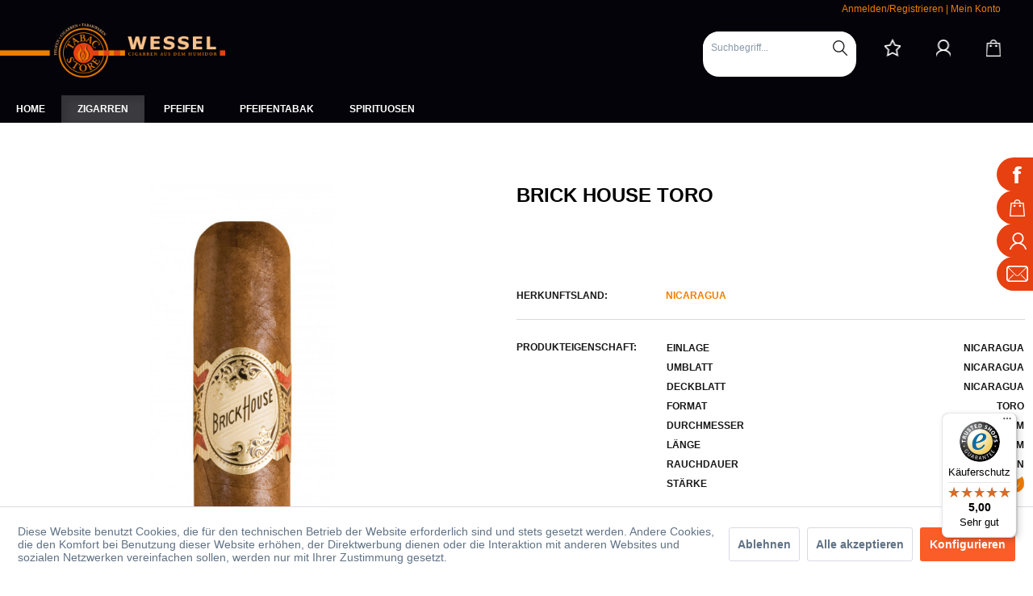

--- FILE ---
content_type: text/html; charset=UTF-8
request_url: https://www.tabacstore.de/brick-house-toro
body_size: 14826
content:
<!DOCTYPE html> <html class="no-js" lang="de" itemscope="itemscope" itemtype="https://schema.org/WebPage"> <head> <meta charset="utf-8"> <meta name="author" content="" /> <meta name="robots" content="index,follow" /> <meta name="revisit-after" content="15 days" /> <meta name="keywords" content="" /> <meta name="description" content="" /> <meta property="og:type" content="product" /> <meta property="og:site_name" content="Tabacstore Wessel - Cigarren aus dem Humidor" /> <meta property="og:url" content="https://www.tabacstore.de/brick-house-toro" /> <meta property="og:title" content="Brick House Toro" /> <meta property="og:description" content="" /> <meta property="og:image" content="https://www.tabacstore.de/media/image/0d/75/29/toro.jpg" /> <meta property="product:brand" content="Brick House" /> <meta property="product:price" content="6.9" /> <meta property="product:product_link" content="https://www.tabacstore.de/brick-house-toro" /> <meta name="twitter:card" content="product" /> <meta name="twitter:site" content="Tabacstore Wessel - Cigarren aus dem Humidor" /> <meta name="twitter:title" content="Brick House Toro" /> <meta name="twitter:description" content="" /> <meta name="twitter:image" content="https://www.tabacstore.de/media/image/0d/75/29/toro.jpg" /> <meta itemprop="copyrightHolder" content="Tabacstore Wessel - Cigarren aus dem Humidor" /> <meta itemprop="copyrightYear" content="2014" /> <meta itemprop="isFamilyFriendly" content="False" /> <meta itemprop="image" content="https://www.tabacstore.de/media/image/6a/18/0b/logo.png" /> <meta name="viewport" content="width=device-width, initial-scale=1.0"> <meta name="mobile-web-app-capable" content="yes"> <meta name="apple-mobile-web-app-title" content="Tabacstore Wessel - Cigarren aus dem Humidor"> <meta name="apple-mobile-web-app-capable" content="yes"> <meta name="apple-mobile-web-app-status-bar-style" content="default"> <link rel="apple-touch-icon-precomposed" href="https://www.tabacstore.de/media/image/18/ea/59/icon.png"> <link rel="shortcut icon" href="https://www.tabacstore.de/media/image/18/ea/59/icon.png"> <meta name="msapplication-navbutton-color" content="#D9400B" /> <meta name="application-name" content="Tabacstore Wessel - Cigarren aus dem Humidor" /> <meta name="msapplication-starturl" content="https://www.tabacstore.de/" /> <meta name="msapplication-window" content="width=1024;height=768" /> <meta name="msapplication-TileImage" content="https://www.tabacstore.de/media/image/18/ea/59/icon.png"> <meta name="msapplication-TileColor" content="#D9400B"> <meta name="theme-color" content="#D9400B" /> <link rel="canonical" href="https://www.tabacstore.de/brick-house-toro" /> <title itemprop="name">Brick House Toro | Brick House | Brick House | Nicaragua | Zigarren | Tabacstore Wessel - Cigarren aus dem Humidor</title> <link href="/web/cache/1687165597_eff7ee886066a201ec84cc2e303c75fc.css" media="all" rel="stylesheet" type="text/css" /> <link href="/themes/Frontend/WebLabels/frontend/_public/src/css/style.css" media="all" rel="stylesheet" type="text/css" /> </head> <body class="is--ctl-detail is--act-index" > <div class="page-wrap"> <noscript class="noscript-main"> <div class="alert is--warning"> <div class="alert--icon"> <i class="icon--element icon--warning"></i> </div> <div class="alert--content"> Um Tabacstore&#x20;Wessel&#x20;-&#x20;Cigarren&#x20;aus&#x20;dem&#x20;Humidor in vollem Umfang nutzen zu k&ouml;nnen, empfehlen wir Ihnen Javascript in Ihrem Browser zu aktiveren. </div> </div> </noscript> <header class="header-main"> <div class="top-bar"> <div class="container block-group"> <nav class="top-bar--navigation block" role="menubar">   <div class="navigation--entry entry--compare is--hidden" role="menuitem" aria-haspopup="true" data-drop-down-menu="true">   </div> <div class="navigation--entry entry--service has--drop-down" role="menuitem" aria-haspopup="true" data-drop-down-menu="true"> <i class="icon--service"></i> Service/Hilfe </div> <div class="entry--extra"> <a href="http://www.tabacstore.de/account">Anmelden/Registrieren</a> | <a href="http://www.tabacstore.de/account">Mein Konto</a> </div> </nav> </div> </div> <div class="container header--navigation"> <div class="logo-main block-group" role="banner"> <div class="logo--shop block"> <a class="logo--link" href="https://www.tabacstore.de/" title="Tabacstore Wessel - Cigarren aus dem Humidor - zur Startseite wechseln"> <picture> <source srcset="https://www.tabacstore.de/media/image/6a/18/0b/logo.png" media="(min-width: 78.75em)"> <source srcset="https://www.tabacstore.de/media/image/6a/18/0b/logo.png" media="(min-width: 64em)"> <source srcset="https://www.tabacstore.de/media/image/6a/18/0b/logo.png" media="(min-width: 48em)"> <img srcset="https://www.tabacstore.de/media/image/6a/18/0b/logo.png" alt="Tabacstore Wessel - Cigarren aus dem Humidor - zur Startseite wechseln" /> </picture> </a> </div> </div> <nav class="shop--navigation block-group"> <ul class="navigation--list block-group" role="menubar"> <li class="navigation--entry entry--menu-left" role="menuitem"> <a class="entry--link entry--trigger btn is--icon-left" href="#offcanvas--left" data-offcanvas="true" data-offCanvasSelector=".sidebar-main" aria-label="Menü"> <i class="icon--menu"></i> Menü </a> </li> <li class="navigation--entry entry--search" role="menuitem" data-search="true" aria-haspopup="true" data-minLength="3"> <a class="btn entry--link entry--trigger" href="#show-hide--search" title="Suche anzeigen / schließen" aria-label="Suche anzeigen / schließen"> <i class="icon--search"></i> <span class="search--display">Suchen</span> </a> <form action="/search" method="get" class="main-search--form"> <input type="search" name="sSearch" aria-label="Suchbegriff..." class="main-search--field" autocomplete="off" autocapitalize="off" placeholder="Suchbegriff..." maxlength="30" /> <button type="submit" class="main-search--button" aria-label="Suchen"> <i class="icon--search"></i> <span class="main-search--text">Suchen</span> </button> <div class="form--ajax-loader">&nbsp;</div> </form> <div class="main-search--results"></div> </li>  <li class="navigation--entry entry--notepad" role="menuitem"> <a href="https://www.tabacstore.de/note" title="Merkzettel" aria-label="Merkzettel" class="btn"> <i class="icon--heart"></i> </a> </li> <li class="navigation--entry entry--account with-slt" role="menuitem" data-offcanvas="true" data-offCanvasSelector=".account--dropdown-navigation"> <a href="https://www.tabacstore.de/account" title="Mein Konto" aria-label="Mein Konto" class="btn is--icon-left entry--link account--link"> <i class="icon--account"></i> <span class="account--display"> Mein Konto </span> </a> <div class="account--dropdown-navigation"> <div class="navigation--smartphone"> <div class="entry--close-off-canvas"> <a href="#close-account-menu" class="account--close-off-canvas" title="Menü schließen" aria-label="Menü schließen"> Menü schließen <i class="icon--arrow-right"></i> </a> </div> </div> <div class="account--menu is--rounded is--personalized"> <span class="navigation--headline"> Mein Konto </span> <div class="account--menu-container"> <ul class="sidebar--navigation navigation--list is--level0 show--active-items"> <li class="navigation--entry"> <span class="navigation--signin"> <a href="https://www.tabacstore.de/account#hide-registration" class="blocked--link btn is--primary navigation--signin-btn" data-collapseTarget="#registration" data-action="close"> Anmelden </a> <span class="navigation--register"> oder <a href="https://www.tabacstore.de/account#show-registration" class="blocked--link" data-collapseTarget="#registration" data-action="open"> registrieren </a> </span> </span> </li> <li class="navigation--entry"> <a href="https://www.tabacstore.de/account" title="Übersicht" class="navigation--link"> Übersicht </a> </li> <li class="navigation--entry"> <a href="https://www.tabacstore.de/account/profile" title="Persönliche Daten" class="navigation--link" rel="nofollow"> Persönliche Daten </a> </li> <li class="navigation--entry"> <a href="https://www.tabacstore.de/address/index/sidebar/" title="Adressen" class="navigation--link" rel="nofollow"> Adressen </a> </li> <li class="navigation--entry"> <a href="https://www.tabacstore.de/account/payment" title="Zahlungsarten" class="navigation--link" rel="nofollow"> Zahlungsarten </a> </li> <li class="navigation--entry"> <a href="https://www.tabacstore.de/account/orders" title="Bestellungen" class="navigation--link" rel="nofollow"> Bestellungen </a> </li> <li class="navigation--entry"> <a href="https://www.tabacstore.de/note" title="Merkzettel" class="navigation--link" rel="nofollow"> Merkzettel </a> </li> </ul> </div> </div> </div> </li> <li class="navigation--entry entry--cart" role="menuitem"> <a class="btn is--icon-left cart--link" href="https://www.tabacstore.de/checkout/cart" title="Warenkorb" aria-label="Warenkorb"> <span class="cart--display"> Warenkorb </span> <span class="badge is--primary is--minimal cart--quantity is--hidden">0</span> <i class="icon--basket"></i> <span class="cart--amount"> 0,00&nbsp;&euro; * </span> </a> <div class="ajax-loader">&nbsp;</div> </li>  </ul> </nav> <div class="container--ajax-cart" data-collapse-cart="true" data-displayMode="offcanvas"></div> </div> </header> <nav class="navigation-main"> <div class="container" data-menu-scroller="true" data-listSelector=".navigation--list.container" data-viewPortSelector=".navigation--list-wrapper"> <div class="navigation--list-wrapper"> <ul class="navigation--list container" role="menubar" itemscope="itemscope" itemtype="http://schema.org/SiteNavigationElement"> <li class="navigation--entry is--home"role="menuitem"><a class="navigation--link is--first"href="https://www.tabacstore.de/"title="Home"itemprop="url"><span itemprop="name">Home</span></a></li><li class="navigation--entry navigation--entry-327 is--active"role="menuitem"><a class="navigation--link"href="https://www.tabacstore.de/zigarren/" title="Zigarren"itemprop="url"> <span itemprop="name">Zigarren</span></a><ul class="navigation--sub navigation--sub-327"><li class="navigation--sub-entry"role="menuitem"><a class="navigation--sub-link"href="https://www.tabacstore.de/zigarren/kuba/"title="Kuba"itemprop="url"> <span itemprop="name">Kuba</span></a></li><li class="navigation--sub-entry"role="menuitem"><a class="navigation--sub-link"href="https://www.tabacstore.de/zigarren/dominikanische-republik/"title="Dominikanische Republik"itemprop="url"> <span itemprop="name">Dominikanische Republik</span></a></li><li class="navigation--sub-entry"role="menuitem"><a class="navigation--sub-link"href="https://www.tabacstore.de/zigarren/honduras/"title="Honduras"itemprop="url"> <span itemprop="name">Honduras</span></a></li><li class="navigation--sub-entry is--active"role="menuitem"><a class="navigation--sub-link"href="https://www.tabacstore.de/zigarren/nicaragua/"title="Nicaragua"itemprop="url"> <span itemprop="name">Nicaragua</span></a></li><li class="navigation--sub-entry"role="menuitem"><a class="navigation--sub-link"href="https://www.tabacstore.de/zigarren/mexiko/"title="Mexiko"itemprop="url"> <span itemprop="name">Mexiko</span></a></li><li class="navigation--sub-entry"role="menuitem"><a class="navigation--sub-link"href="https://www.tabacstore.de/zigarren/brasilien/"title="Brasilien"itemprop="url"> <span itemprop="name">Brasilien</span></a></li><li class="navigation--sub-entry"role="menuitem"><a class="navigation--sub-link"href="https://www.tabacstore.de/zigarren/peru/"title="Peru"itemprop="url"> <span itemprop="name">Peru</span></a></li><li class="navigation--sub-entry"role="menuitem"><a class="navigation--sub-link"href="https://www.tabacstore.de/zigarren/limitierte-editionen/"title="limitierte Editionen"itemprop="url"> <span itemprop="name">limitierte Editionen</span></a></li><li class="navigation--sub-entry"role="menuitem"><a class="navigation--sub-link"href="https://www.tabacstore.de/zigarren/shortfiller/"title="Shortfiller"itemprop="url"> <span itemprop="name">Shortfiller</span></a></li></ul> </li> <li class="navigation--entry navigation--entry-355"role="menuitem"><a class="navigation--link"href="https://www.tabacstore.de/pfeifen/" title="Pfeifen"itemprop="url"> <span itemprop="name">Pfeifen</span></a><ul class="navigation--sub navigation--sub-355"><li class="navigation--sub-entry"role="menuitem"><a class="navigation--sub-link"href="https://www.tabacstore.de/pfeifen/vauen/"title="Vauen"itemprop="url"> <span itemprop="name">Vauen</span></a></li><li class="navigation--sub-entry"role="menuitem"><a class="navigation--sub-link"href="https://www.tabacstore.de/pfeifen/barling/"title="Barling"itemprop="url"> <span itemprop="name">Barling</span></a></li><li class="navigation--sub-entry"role="menuitem"><a class="navigation--sub-link"href="https://www.tabacstore.de/pfeifen/savinelli/"title="Savinelli"itemprop="url"> <span itemprop="name">Savinelli</span></a></li><li class="navigation--sub-entry"role="menuitem"><a class="navigation--sub-link"href="https://www.tabacstore.de/pfeifen/rossi/"title="Rossi"itemprop="url"> <span itemprop="name">Rossi</span></a></li><li class="navigation--sub-entry"role="menuitem"><a class="navigation--sub-link"href="https://www.tabacstore.de/pfeifen/chacom/"title="Chacom"itemprop="url"> <span itemprop="name">Chacom</span></a></li><li class="navigation--sub-entry"role="menuitem"><a class="navigation--sub-link"href="https://www.tabacstore.de/pfeifen/molina/"title="Molina"itemprop="url"> <span itemprop="name">Molina</span></a></li><li class="navigation--sub-entry"role="menuitem"><a class="navigation--sub-link"href="https://www.tabacstore.de/pfeifen/jeppesen-neerup/"title="Jeppesen / Neerup"itemprop="url"> <span itemprop="name">Jeppesen / Neerup</span></a></li><li class="navigation--sub-entry"role="menuitem"><a class="navigation--sub-link"href="https://www.tabacstore.de/pfeifen/passatore/"title="Passatore"itemprop="url"> <span itemprop="name">Passatore</span></a></li><li class="navigation--sub-entry"role="menuitem"><a class="navigation--sub-link"href="https://www.tabacstore.de/pfeifen/rattray-s/"title="Rattray's"itemprop="url"> <span itemprop="name">Rattray's</span></a></li><li class="navigation--sub-entry"role="menuitem"><a class="navigation--sub-link"href="https://www.tabacstore.de/pfeifen/mastro-de-paja/"title="Mastro de Paja"itemprop="url"> <span itemprop="name">Mastro de Paja</span></a></li><li class="navigation--sub-entry"role="menuitem"><a class="navigation--sub-link"href="https://www.tabacstore.de/pfeifen/venini/"title="Venini"itemprop="url"> <span itemprop="name">Venini</span></a></li><li class="navigation--sub-entry"role="menuitem"><a class="navigation--sub-link"href="https://www.tabacstore.de/pfeifen/white-elephant/"title="White Elephant"itemprop="url"> <span itemprop="name">White Elephant</span></a></li><li class="navigation--sub-entry"role="menuitem"><a class="navigation--sub-link"href="https://www.tabacstore.de/pfeifen/verschiedene-marken/"title="verschiedene Marken"itemprop="url"> <span itemprop="name">verschiedene Marken</span></a></li></ul> </li> <li class="navigation--entry navigation--entry-575"role="menuitem"><a class="navigation--link"href="https://www.tabacstore.de/pfeifentabak/" title="Pfeifentabak"itemprop="url"> <span itemprop="name">Pfeifentabak</span></a><ul class="navigation--sub navigation--sub-575"><li class="navigation--sub-entry"role="menuitem"><a class="navigation--sub-link"href="https://www.tabacstore.de/pfeifentabak/limitierte-tabake/"title="limitierte Tabake"itemprop="url"> <span itemprop="name">limitierte Tabake</span></a></li><li class="navigation--sub-entry"role="menuitem"><a class="navigation--sub-link"href="https://www.tabacstore.de/pfeifentabak/ashton/"title="Ashton"itemprop="url"> <span itemprop="name">Ashton</span></a></li><li class="navigation--sub-entry"role="menuitem"><a class="navigation--sub-link"href="https://www.tabacstore.de/pfeifentabak/bentley/"title="Bentley"itemprop="url"> <span itemprop="name">Bentley</span></a></li><li class="navigation--sub-entry"role="menuitem"><a class="navigation--sub-link"href="https://www.tabacstore.de/pfeifentabak/brookfield/"title="Brookfield"itemprop="url"> <span itemprop="name">Brookfield</span></a></li><li class="navigation--sub-entry"role="menuitem"><a class="navigation--sub-link"href="https://www.tabacstore.de/pfeifentabak/cornell-diehl/"title="Cornell & Diehl"itemprop="url"> <span itemprop="name">Cornell & Diehl</span></a></li><li class="navigation--sub-entry"role="menuitem"><a class="navigation--sub-link"href="https://www.tabacstore.de/pfeifentabak/danish-mixture/"title="Danish Mixture"itemprop="url"> <span itemprop="name">Danish Mixture</span></a></li><li class="navigation--sub-entry"role="menuitem"><a class="navigation--sub-link"href="https://www.tabacstore.de/pfeifentabak/danske-club/"title="Danske Club"itemprop="url"> <span itemprop="name">Danske Club</span></a></li><li class="navigation--sub-entry"role="menuitem"><a class="navigation--sub-link"href="https://www.tabacstore.de/pfeifentabak/exclusiv/"title="Exclusiv"itemprop="url"> <span itemprop="name">Exclusiv</span></a></li><li class="navigation--sub-entry"role="menuitem"><a class="navigation--sub-link"href="https://www.tabacstore.de/pfeifentabak/golden-blend-s/"title="Golden Blend's"itemprop="url"> <span itemprop="name">Golden Blend's</span></a></li><li class="navigation--sub-entry"role="menuitem"><a class="navigation--sub-link"href="https://www.tabacstore.de/pfeifentabak/holger-danske/"title="Holger Danske"itemprop="url"> <span itemprop="name">Holger Danske</span></a></li><li class="navigation--sub-entry"role="menuitem"><a class="navigation--sub-link"href="https://www.tabacstore.de/pfeifentabak/house-of-smoke/"title="House of Smoke"itemprop="url"> <span itemprop="name">House of Smoke</span></a></li><li class="navigation--sub-entry"role="menuitem"><a class="navigation--sub-link"href="https://www.tabacstore.de/pfeifentabak/hu-tobacco/"title="HU Tobacco"itemprop="url"> <span itemprop="name">HU Tobacco</span></a></li><li class="navigation--sub-entry"role="menuitem"><a class="navigation--sub-link"href="https://www.tabacstore.de/pfeifentabak/ilsted/"title="Ilsted"itemprop="url"> <span itemprop="name">Ilsted</span></a></li><li class="navigation--sub-entry"role="menuitem"><a class="navigation--sub-link"href="https://www.tabacstore.de/pfeifentabak/kaept-n-barsdorf-s-bester/"title="Käpt'n Barsdorf's Bester"itemprop="url"> <span itemprop="name">Käpt'n Barsdorf's Bester</span></a></li><li class="navigation--sub-entry"role="menuitem"><a class="navigation--sub-link"href="https://www.tabacstore.de/pfeifentabak/kohlhase-kopp/"title="Kohlhase & Kopp"itemprop="url"> <span itemprop="name">Kohlhase & Kopp</span></a></li><li class="navigation--sub-entry"role="menuitem"><a class="navigation--sub-link"href="https://www.tabacstore.de/pfeifentabak/mac-baren/"title="Mac Baren"itemprop="url"> <span itemprop="name">Mac Baren</span></a></li><li class="navigation--sub-entry"role="menuitem"><a class="navigation--sub-link"href="https://www.tabacstore.de/pfeifentabak/pesse-canoe/"title="Pesse Canoe"itemprop="url"> <span itemprop="name">Pesse Canoe</span></a></li><li class="navigation--sub-entry"role="menuitem"><a class="navigation--sub-link"href="https://www.tabacstore.de/pfeifentabak/robert-mcconnell/"title="Robert McConnell"itemprop="url"> <span itemprop="name">Robert McConnell</span></a></li><li class="navigation--sub-entry"role="menuitem"><a class="navigation--sub-link"href="https://www.tabacstore.de/pfeifentabak/meine-mischung/"title="Meine Mischung"itemprop="url"> <span itemprop="name">Meine Mischung</span></a></li><li class="navigation--sub-entry"role="menuitem"><a class="navigation--sub-link"href="https://www.tabacstore.de/pfeifentabak/peterson/"title="Peterson"itemprop="url"> <span itemprop="name">Peterson</span></a></li><li class="navigation--sub-entry"role="menuitem"><a class="navigation--sub-link"href="https://www.tabacstore.de/pfeifentabak/radford/"title="Radford"itemprop="url"> <span itemprop="name">Radford</span></a></li><li class="navigation--sub-entry"role="menuitem"><a class="navigation--sub-link"href="https://www.tabacstore.de/pfeifentabak/rattray-s/"title="Rattray's"itemprop="url"> <span itemprop="name">Rattray's</span></a></li><li class="navigation--sub-entry"role="menuitem"><a class="navigation--sub-link"href="https://www.tabacstore.de/pfeifentabak/reiner/"title="Reiner"itemprop="url"> <span itemprop="name">Reiner</span></a></li><li class="navigation--sub-entry"role="menuitem"><a class="navigation--sub-link"href="https://www.tabacstore.de/pfeifentabak/savinelli/"title="Savinelli"itemprop="url"> <span itemprop="name">Savinelli</span></a></li><li class="navigation--sub-entry"role="menuitem"><a class="navigation--sub-link"href="https://www.tabacstore.de/pfeifentabak/solani/"title="Solani"itemprop="url"> <span itemprop="name">Solani</span></a></li><li class="navigation--sub-entry"role="menuitem"><a class="navigation--sub-link"href="https://www.tabacstore.de/pfeifentabak/stanwell/"title="Stanwell"itemprop="url"> <span itemprop="name">Stanwell</span></a></li><li class="navigation--sub-entry"role="menuitem"><a class="navigation--sub-link"href="https://www.tabacstore.de/pfeifentabak/vauen/"title="Vauen"itemprop="url"> <span itemprop="name">Vauen</span></a></li><li class="navigation--sub-entry"role="menuitem"><a class="navigation--sub-link"href="https://www.tabacstore.de/pfeifentabak/white-elephant/"title="White Elephant"itemprop="url"> <span itemprop="name">White Elephant</span></a></li><li class="navigation--sub-entry"role="menuitem"><a class="navigation--sub-link"href="https://www.tabacstore.de/pfeifentabak/w.oe.-larsen/"title="W.Ø. Larsen"itemprop="url"> <span itemprop="name">W.Ø. Larsen</span></a></li><li class="navigation--sub-entry"role="menuitem"><a class="navigation--sub-link"href="https://www.tabacstore.de/pfeifentabak/verschiedene-tabake/"title="Verschiedene Tabake"itemprop="url"> <span itemprop="name">Verschiedene Tabake</span></a></li></ul> </li> <li class="navigation--entry navigation--entry-13"role="menuitem"><a class="navigation--link"href="https://www.tabacstore.de/spirituosen/" title="Spirituosen"itemprop="url"> <span itemprop="name">Spirituosen</span></a><ul class="navigation--sub navigation--sub-13"><li class="navigation--sub-entry"role="menuitem"><a class="navigation--sub-link"href="https://www.tabacstore.de/spirituosen/whisky/"title="Whisky"itemprop="url"> <span itemprop="name">Whisky</span></a></li><li class="navigation--sub-entry"role="menuitem"><a class="navigation--sub-link"href="https://www.tabacstore.de/spirituosen/rum/"title="Rum"itemprop="url"> <span itemprop="name">Rum</span></a></li><li class="navigation--sub-entry"role="menuitem"><a class="navigation--sub-link"href="https://www.tabacstore.de/spirituosen/edle-braende/"title="Edle Brände"itemprop="url"> <span itemprop="name">Edle Brände</span></a></li><li class="navigation--sub-entry"role="menuitem"><a class="navigation--sub-link"href="https://www.tabacstore.de/spirituosen/gin/"title="Gin"itemprop="url"> <span itemprop="name">Gin</span></a></li></ul> </li> </ul> </div> </div> </nav>  <section class="content-main container block-group"> <nav class="content--breadcrumb block"> <a class="breadcrumb--button breadcrumb--link" href="https://www.tabacstore.de/zigarren/nicaragua/brick-house/brick-house/" title="Übersicht"> <i class="icon--arrow-left"></i> <span class="breadcrumb--title">Übersicht</span> </a> <ul class="breadcrumb--list" role="menu" itemscope itemtype="https://schema.org/BreadcrumbList"> <li role="menuitem" class="breadcrumb--entry" itemprop="itemListElement" itemscope itemtype="https://schema.org/ListItem"> <a class="breadcrumb--link" href="https://www.tabacstore.de/zigarren/" title="Zigarren" itemprop="item"> <link itemprop="url" href="https://www.tabacstore.de/zigarren/" /> <span class="breadcrumb--title" itemprop="name">Zigarren</span> </a> <meta itemprop="position" content="0" /> </li> <li role="none" class="breadcrumb--separator"> <i class="icon--arrow-right"></i> </li> <li role="menuitem" class="breadcrumb--entry" itemprop="itemListElement" itemscope itemtype="https://schema.org/ListItem"> <a class="breadcrumb--link" href="https://www.tabacstore.de/zigarren/nicaragua/" title="Nicaragua" itemprop="item"> <link itemprop="url" href="https://www.tabacstore.de/zigarren/nicaragua/" /> <span class="breadcrumb--title" itemprop="name">Nicaragua</span> </a> <meta itemprop="position" content="1" /> </li> <li role="none" class="breadcrumb--separator"> <i class="icon--arrow-right"></i> </li> <li role="menuitem" class="breadcrumb--entry" itemprop="itemListElement" itemscope itemtype="https://schema.org/ListItem"> <a class="breadcrumb--link" href="https://www.tabacstore.de/zigarren/nicaragua/brick-house/" title="Brick House" itemprop="item"> <link itemprop="url" href="https://www.tabacstore.de/zigarren/nicaragua/brick-house/" /> <span class="breadcrumb--title" itemprop="name">Brick House</span> </a> <meta itemprop="position" content="2" /> </li> <li role="none" class="breadcrumb--separator"> <i class="icon--arrow-right"></i> </li> <li role="menuitem" class="breadcrumb--entry is--active" itemprop="itemListElement" itemscope itemtype="https://schema.org/ListItem"> <a class="breadcrumb--link" href="https://www.tabacstore.de/zigarren/nicaragua/brick-house/brick-house/" title="Brick House " itemprop="item"> <link itemprop="url" href="https://www.tabacstore.de/zigarren/nicaragua/brick-house/brick-house/" /> <span class="breadcrumb--title" itemprop="name">Brick House </span> </a> <meta itemprop="position" content="3" /> </li> </ul> </nav> <nav class="product--navigation"> <a href="#" class="navigation--link link--prev"> <div class="link--prev-button"> <span class="link--prev-inner">Zurück</span> </div> <div class="image--wrapper"> <div class="image--container"></div> </div> </a> <a href="#" class="navigation--link link--next"> <div class="link--next-button"> <span class="link--next-inner">Vor</span> </div> <div class="image--wrapper"> <div class="image--container"></div> </div> </a> </nav> <div class="content-main--inner"> <div id='cookie-consent' class='off-canvas is--left block-transition' data-cookie-consent-manager='true' data-cookieTimeout='60'> <div class='cookie-consent--header cookie-consent--close'> Cookie-Einstellungen <i class="icon--arrow-right"></i> </div> <div class='cookie-consent--description'> Diese Website benutzt Cookies, die für den technischen Betrieb der Website erforderlich sind und stets gesetzt werden. Andere Cookies, die den Komfort bei Benutzung dieser Website erhöhen, der Direktwerbung dienen oder die Interaktion mit anderen Websites und sozialen Netzwerken vereinfachen sollen, werden nur mit Ihrer Zustimmung gesetzt. </div> <div class='cookie-consent--configuration'> <div class='cookie-consent--configuration-header'> <div class='cookie-consent--configuration-header-text'>Konfiguration</div> </div> <div class='cookie-consent--configuration-main'> <div class='cookie-consent--group'> <input type="hidden" class="cookie-consent--group-name" value="technical" /> <label class="cookie-consent--group-state cookie-consent--state-input cookie-consent--required"> <input type="checkbox" name="technical-state" class="cookie-consent--group-state-input" disabled="disabled" checked="checked"/> <span class="cookie-consent--state-input-element"></span> </label> <div class='cookie-consent--group-title' data-collapse-panel='true' data-contentSiblingSelector=".cookie-consent--group-container"> <div class="cookie-consent--group-title-label cookie-consent--state-label"> Technisch erforderlich </div> <span class="cookie-consent--group-arrow is-icon--right"> <i class="icon--arrow-right"></i> </span> </div> <div class='cookie-consent--group-container'> <div class='cookie-consent--group-description'> Diese Cookies sind für die Grundfunktionen des Shops notwendig. </div> <div class='cookie-consent--cookies-container'> <div class='cookie-consent--cookie'> <input type="hidden" class="cookie-consent--cookie-name" value="cookieDeclined" /> <label class="cookie-consent--cookie-state cookie-consent--state-input cookie-consent--required"> <input type="checkbox" name="cookieDeclined-state" class="cookie-consent--cookie-state-input" disabled="disabled" checked="checked" /> <span class="cookie-consent--state-input-element"></span> </label> <div class='cookie--label cookie-consent--state-label'> "Alle Cookies ablehnen" Cookie </div> </div> <div class='cookie-consent--cookie'> <input type="hidden" class="cookie-consent--cookie-name" value="allowCookie" /> <label class="cookie-consent--cookie-state cookie-consent--state-input cookie-consent--required"> <input type="checkbox" name="allowCookie-state" class="cookie-consent--cookie-state-input" disabled="disabled" checked="checked" /> <span class="cookie-consent--state-input-element"></span> </label> <div class='cookie--label cookie-consent--state-label'> "Alle Cookies annehmen" Cookie </div> </div> <div class='cookie-consent--cookie'> <input type="hidden" class="cookie-consent--cookie-name" value="shop" /> <label class="cookie-consent--cookie-state cookie-consent--state-input cookie-consent--required"> <input type="checkbox" name="shop-state" class="cookie-consent--cookie-state-input" disabled="disabled" checked="checked" /> <span class="cookie-consent--state-input-element"></span> </label> <div class='cookie--label cookie-consent--state-label'> Ausgewählter Shop </div> </div> <div class='cookie-consent--cookie'> <input type="hidden" class="cookie-consent--cookie-name" value="csrf_token" /> <label class="cookie-consent--cookie-state cookie-consent--state-input cookie-consent--required"> <input type="checkbox" name="csrf_token-state" class="cookie-consent--cookie-state-input" disabled="disabled" checked="checked" /> <span class="cookie-consent--state-input-element"></span> </label> <div class='cookie--label cookie-consent--state-label'> CSRF-Token </div> </div> <div class='cookie-consent--cookie'> <input type="hidden" class="cookie-consent--cookie-name" value="cookiePreferences" /> <label class="cookie-consent--cookie-state cookie-consent--state-input cookie-consent--required"> <input type="checkbox" name="cookiePreferences-state" class="cookie-consent--cookie-state-input" disabled="disabled" checked="checked" /> <span class="cookie-consent--state-input-element"></span> </label> <div class='cookie--label cookie-consent--state-label'> Cookie-Einstellungen </div> </div> <div class='cookie-consent--cookie'> <input type="hidden" class="cookie-consent--cookie-name" value="x-cache-context-hash" /> <label class="cookie-consent--cookie-state cookie-consent--state-input cookie-consent--required"> <input type="checkbox" name="x-cache-context-hash-state" class="cookie-consent--cookie-state-input" disabled="disabled" checked="checked" /> <span class="cookie-consent--state-input-element"></span> </label> <div class='cookie--label cookie-consent--state-label'> Individuelle Preise </div> </div> <div class='cookie-consent--cookie'> <input type="hidden" class="cookie-consent--cookie-name" value="slt" /> <label class="cookie-consent--cookie-state cookie-consent--state-input cookie-consent--required"> <input type="checkbox" name="slt-state" class="cookie-consent--cookie-state-input" disabled="disabled" checked="checked" /> <span class="cookie-consent--state-input-element"></span> </label> <div class='cookie--label cookie-consent--state-label'> Kunden-Wiedererkennung </div> </div> <div class='cookie-consent--cookie'> <input type="hidden" class="cookie-consent--cookie-name" value="nocache" /> <label class="cookie-consent--cookie-state cookie-consent--state-input cookie-consent--required"> <input type="checkbox" name="nocache-state" class="cookie-consent--cookie-state-input" disabled="disabled" checked="checked" /> <span class="cookie-consent--state-input-element"></span> </label> <div class='cookie--label cookie-consent--state-label'> Kundenspezifisches Caching </div> </div> <div class='cookie-consent--cookie'> <input type="hidden" class="cookie-consent--cookie-name" value="session" /> <label class="cookie-consent--cookie-state cookie-consent--state-input cookie-consent--required"> <input type="checkbox" name="session-state" class="cookie-consent--cookie-state-input" disabled="disabled" checked="checked" /> <span class="cookie-consent--state-input-element"></span> </label> <div class='cookie--label cookie-consent--state-label'> Session </div> </div> <div class='cookie-consent--cookie'> <input type="hidden" class="cookie-consent--cookie-name" value="currency" /> <label class="cookie-consent--cookie-state cookie-consent--state-input cookie-consent--required"> <input type="checkbox" name="currency-state" class="cookie-consent--cookie-state-input" disabled="disabled" checked="checked" /> <span class="cookie-consent--state-input-element"></span> </label> <div class='cookie--label cookie-consent--state-label'> Währungswechsel </div> </div> </div> </div> </div> <div class='cookie-consent--group'> <input type="hidden" class="cookie-consent--group-name" value="comfort" /> <label class="cookie-consent--group-state cookie-consent--state-input"> <input type="checkbox" name="comfort-state" class="cookie-consent--group-state-input"/> <span class="cookie-consent--state-input-element"></span> </label> <div class='cookie-consent--group-title' data-collapse-panel='true' data-contentSiblingSelector=".cookie-consent--group-container"> <div class="cookie-consent--group-title-label cookie-consent--state-label"> Komfortfunktionen </div> <span class="cookie-consent--group-arrow is-icon--right"> <i class="icon--arrow-right"></i> </span> </div> <div class='cookie-consent--group-container'> <div class='cookie-consent--group-description'> Diese Cookies werden genutzt um das Einkaufserlebnis noch ansprechender zu gestalten, beispielsweise für die Wiedererkennung des Besuchers. </div> <div class='cookie-consent--cookies-container'> <div class='cookie-consent--cookie'> <input type="hidden" class="cookie-consent--cookie-name" value="sUniqueID" /> <label class="cookie-consent--cookie-state cookie-consent--state-input"> <input type="checkbox" name="sUniqueID-state" class="cookie-consent--cookie-state-input" /> <span class="cookie-consent--state-input-element"></span> </label> <div class='cookie--label cookie-consent--state-label'> Merkzettel </div> </div> </div> </div> </div> <div class='cookie-consent--group'> <input type="hidden" class="cookie-consent--group-name" value="statistics" /> <label class="cookie-consent--group-state cookie-consent--state-input"> <input type="checkbox" name="statistics-state" class="cookie-consent--group-state-input"/> <span class="cookie-consent--state-input-element"></span> </label> <div class='cookie-consent--group-title' data-collapse-panel='true' data-contentSiblingSelector=".cookie-consent--group-container"> <div class="cookie-consent--group-title-label cookie-consent--state-label"> Statistik & Tracking </div> <span class="cookie-consent--group-arrow is-icon--right"> <i class="icon--arrow-right"></i> </span> </div> <div class='cookie-consent--group-container'> <div class='cookie-consent--cookies-container'> <div class='cookie-consent--cookie'> <input type="hidden" class="cookie-consent--cookie-name" value="x-ua-device" /> <label class="cookie-consent--cookie-state cookie-consent--state-input"> <input type="checkbox" name="x-ua-device-state" class="cookie-consent--cookie-state-input" /> <span class="cookie-consent--state-input-element"></span> </label> <div class='cookie--label cookie-consent--state-label'> Endgeräteerkennung </div> </div> <div class='cookie-consent--cookie'> <input type="hidden" class="cookie-consent--cookie-name" value="partner" /> <label class="cookie-consent--cookie-state cookie-consent--state-input"> <input type="checkbox" name="partner-state" class="cookie-consent--cookie-state-input" /> <span class="cookie-consent--state-input-element"></span> </label> <div class='cookie--label cookie-consent--state-label'> Partnerprogramm </div> </div> </div> </div> </div> </div> </div> <div class="cookie-consent--save"> <input class="cookie-consent--save-button btn is--primary" type="button" value="Einstellungen speichern" /> </div> </div> <aside class="sidebar-main off-canvas"> <div class="navigation--smartphone"> <ul class="navigation--list "> <li class="navigation--entry entry--close-off-canvas"> <a href="#close-categories-menu" title="Menü schließen" class="navigation--link"> Menü schließen <i class="icon--arrow-right"></i> </a> </li> </ul> <div class="mobile--switches">   </div> </div> <div class="sidebar--categories-wrapper" data-subcategory-nav="true" data-mainCategoryId="3" data-categoryId="120" data-fetchUrl="/widgets/listing/getCategory/categoryId/120"> <div class="categories--headline navigation--headline"> Kategorien </div> <div class="sidebar--categories-navigation"> <ul class="sidebar--navigation categories--navigation navigation--list is--drop-down is--level0 is--rounded" role="menu"> <li class="navigation--entry is--active has--sub-categories has--sub-children" role="menuitem"> <a class="navigation--link is--active has--sub-categories link--go-forward" href="https://www.tabacstore.de/zigarren/" data-categoryId="327" data-fetchUrl="/widgets/listing/getCategory/categoryId/327" title="Zigarren" > Zigarren <span class="is--icon-right"> <i class="icon--arrow-right"></i> </span> </a> <ul class="sidebar--navigation categories--navigation navigation--list is--level1 is--rounded" role="menu"> <li class="navigation--entry has--sub-children" role="menuitem"> <a class="navigation--link link--go-forward" href="https://www.tabacstore.de/zigarren/kuba/" data-categoryId="19" data-fetchUrl="/widgets/listing/getCategory/categoryId/19" title="Kuba" > Kuba <span class="is--icon-right"> <i class="icon--arrow-right"></i> </span> </a> </li> <li class="navigation--entry has--sub-children" role="menuitem"> <a class="navigation--link link--go-forward" href="https://www.tabacstore.de/zigarren/dominikanische-republik/" data-categoryId="6" data-fetchUrl="/widgets/listing/getCategory/categoryId/6" title="Dominikanische Republik" > Dominikanische Republik <span class="is--icon-right"> <i class="icon--arrow-right"></i> </span> </a> </li> <li class="navigation--entry has--sub-children" role="menuitem"> <a class="navigation--link link--go-forward" href="https://www.tabacstore.de/zigarren/honduras/" data-categoryId="12" data-fetchUrl="/widgets/listing/getCategory/categoryId/12" title="Honduras" > Honduras <span class="is--icon-right"> <i class="icon--arrow-right"></i> </span> </a> </li> <li class="navigation--entry is--active has--sub-categories has--sub-children" role="menuitem"> <a class="navigation--link is--active has--sub-categories link--go-forward" href="https://www.tabacstore.de/zigarren/nicaragua/" data-categoryId="20" data-fetchUrl="/widgets/listing/getCategory/categoryId/20" title="Nicaragua" > Nicaragua <span class="is--icon-right"> <i class="icon--arrow-right"></i> </span> </a> <ul class="sidebar--navigation categories--navigation navigation--list is--level2 navigation--level-high is--rounded" role="menu"> <li class="navigation--entry has--sub-children" role="menuitem"> <a class="navigation--link link--go-forward" href="https://www.tabacstore.de/zigarren/nicaragua/asylum/" data-categoryId="844" data-fetchUrl="/widgets/listing/getCategory/categoryId/844" title="Asylum" > Asylum <span class="is--icon-right"> <i class="icon--arrow-right"></i> </span> </a> </li> <li class="navigation--entry is--active has--sub-categories has--sub-children" role="menuitem"> <a class="navigation--link is--active has--sub-categories link--go-forward" href="https://www.tabacstore.de/zigarren/nicaragua/brick-house/" data-categoryId="510" data-fetchUrl="/widgets/listing/getCategory/categoryId/510" title="Brick House" > Brick House <span class="is--icon-right"> <i class="icon--arrow-right"></i> </span> </a> <ul class="sidebar--navigation categories--navigation navigation--list is--level3 navigation--level-high is--rounded" role="menu"> <li class="navigation--entry is--active" role="menuitem"> <a class="navigation--link is--active" href="https://www.tabacstore.de/zigarren/nicaragua/brick-house/brick-house/" data-categoryId="120" data-fetchUrl="/widgets/listing/getCategory/categoryId/120" title="Brick House " > Brick House </a> </li> <li class="navigation--entry" role="menuitem"> <a class="navigation--link" href="https://www.tabacstore.de/zigarren/nicaragua/brick-house/double-connecticut/" data-categoryId="511" data-fetchUrl="/widgets/listing/getCategory/categoryId/511" title="Double Connecticut" > Double Connecticut </a> </li> </ul> </li> <li class="navigation--entry" role="menuitem"> <a class="navigation--link" href="https://www.tabacstore.de/zigarren/nicaragua/capitol/" data-categoryId="829" data-fetchUrl="/widgets/listing/getCategory/categoryId/829" title="Capitol" > Capitol </a> </li> <li class="navigation--entry" role="menuitem"> <a class="navigation--link" href="https://www.tabacstore.de/zigarren/nicaragua/casa-de-nicaragua/" data-categoryId="549" data-fetchUrl="/widgets/listing/getCategory/categoryId/549" title="Casa de Nicaragua" > Casa de Nicaragua </a> </li> <li class="navigation--entry has--sub-children" role="menuitem"> <a class="navigation--link link--go-forward" href="https://www.tabacstore.de/zigarren/nicaragua/casa-de-torres/" data-categoryId="128" data-fetchUrl="/widgets/listing/getCategory/categoryId/128" title="Casa De Torres" > Casa De Torres <span class="is--icon-right"> <i class="icon--arrow-right"></i> </span> </a> </li> <li class="navigation--entry" role="menuitem"> <a class="navigation--link" href="https://www.tabacstore.de/zigarren/nicaragua/cigarkings/" data-categoryId="774" data-fetchUrl="/widgets/listing/getCategory/categoryId/774" title="CigarKings" > CigarKings </a> </li> <li class="navigation--entry" role="menuitem"> <a class="navigation--link" href="https://www.tabacstore.de/zigarren/nicaragua/corrida/" data-categoryId="854" data-fetchUrl="/widgets/listing/getCategory/categoryId/854" title="Corrida" > Corrida </a> </li> <li class="navigation--entry has--sub-children" role="menuitem"> <a class="navigation--link link--go-forward" href="https://www.tabacstore.de/zigarren/nicaragua/e.p.-carrillo/" data-categoryId="827" data-fetchUrl="/widgets/listing/getCategory/categoryId/827" title="E.P. Carrillo" > E.P. Carrillo <span class="is--icon-right"> <i class="icon--arrow-right"></i> </span> </a> </li> <li class="navigation--entry" role="menuitem"> <a class="navigation--link" href="https://www.tabacstore.de/zigarren/nicaragua/ibis-nicaragua/" data-categoryId="427" data-fetchUrl="/widgets/listing/getCategory/categoryId/427" title="Ibis Nicaragua" > Ibis Nicaragua </a> </li> <li class="navigation--entry has--sub-children" role="menuitem"> <a class="navigation--link link--go-forward" href="https://www.tabacstore.de/zigarren/nicaragua/joya-de-nicaragua/" data-categoryId="412" data-fetchUrl="/widgets/listing/getCategory/categoryId/412" title="Joya de Nicaragua" > Joya de Nicaragua <span class="is--icon-right"> <i class="icon--arrow-right"></i> </span> </a> </li> <li class="navigation--entry" role="menuitem"> <a class="navigation--link" href="https://www.tabacstore.de/zigarren/nicaragua/la-libertad/" data-categoryId="856" data-fetchUrl="/widgets/listing/getCategory/categoryId/856" title="La Libertad" > La Libertad </a> </li> <li class="navigation--entry" role="menuitem"> <a class="navigation--link" href="https://www.tabacstore.de/zigarren/nicaragua/principes-nicaragua/" data-categoryId="832" data-fetchUrl="/widgets/listing/getCategory/categoryId/832" title="Principes Nicaragua" > Principes Nicaragua </a> </li> <li class="navigation--entry has--sub-children" role="menuitem"> <a class="navigation--link link--go-forward" href="https://www.tabacstore.de/zigarren/nicaragua/quorum/" data-categoryId="119" data-fetchUrl="/widgets/listing/getCategory/categoryId/119" title="Quorum" > Quorum <span class="is--icon-right"> <i class="icon--arrow-right"></i> </span> </a> </li> <li class="navigation--entry" role="menuitem"> <a class="navigation--link" href="https://www.tabacstore.de/zigarren/nicaragua/rodrigo-de-jerez/" data-categoryId="843" data-fetchUrl="/widgets/listing/getCategory/categoryId/843" title="Rodrigo de Jerez" > Rodrigo de Jerez </a> </li> <li class="navigation--entry has--sub-children" role="menuitem"> <a class="navigation--link link--go-forward" href="https://www.tabacstore.de/zigarren/nicaragua/roma-craft/" data-categoryId="662" data-fetchUrl="/widgets/listing/getCategory/categoryId/662" title="RoMa Craft" > RoMa Craft <span class="is--icon-right"> <i class="icon--arrow-right"></i> </span> </a> </li> <li class="navigation--entry has--sub-children" role="menuitem"> <a class="navigation--link link--go-forward" href="https://www.tabacstore.de/zigarren/nicaragua/villiger/" data-categoryId="550" data-fetchUrl="/widgets/listing/getCategory/categoryId/550" title="Villiger" > Villiger <span class="is--icon-right"> <i class="icon--arrow-right"></i> </span> </a> </li> </ul> </li> <li class="navigation--entry has--sub-children" role="menuitem"> <a class="navigation--link link--go-forward" href="https://www.tabacstore.de/zigarren/mexiko/" data-categoryId="347" data-fetchUrl="/widgets/listing/getCategory/categoryId/347" title="Mexiko" > Mexiko <span class="is--icon-right"> <i class="icon--arrow-right"></i> </span> </a> </li> <li class="navigation--entry has--sub-children" role="menuitem"> <a class="navigation--link link--go-forward" href="https://www.tabacstore.de/zigarren/brasilien/" data-categoryId="17" data-fetchUrl="/widgets/listing/getCategory/categoryId/17" title="Brasilien" > Brasilien <span class="is--icon-right"> <i class="icon--arrow-right"></i> </span> </a> </li> <li class="navigation--entry has--sub-children" role="menuitem"> <a class="navigation--link link--go-forward" href="https://www.tabacstore.de/zigarren/peru/" data-categoryId="788" data-fetchUrl="/widgets/listing/getCategory/categoryId/788" title="Peru" > Peru <span class="is--icon-right"> <i class="icon--arrow-right"></i> </span> </a> </li> <li class="navigation--entry" role="menuitem"> <a class="navigation--link" href="https://www.tabacstore.de/zigarren/limitierte-editionen/" data-categoryId="7" data-fetchUrl="/widgets/listing/getCategory/categoryId/7" title="limitierte Editionen" > limitierte Editionen </a> </li> <li class="navigation--entry has--sub-children" role="menuitem"> <a class="navigation--link link--go-forward" href="https://www.tabacstore.de/zigarren/shortfiller/" data-categoryId="358" data-fetchUrl="/widgets/listing/getCategory/categoryId/358" title="Shortfiller" > Shortfiller <span class="is--icon-right"> <i class="icon--arrow-right"></i> </span> </a> </li> </ul> </li> <li class="navigation--entry has--sub-children" role="menuitem"> <a class="navigation--link link--go-forward" href="https://www.tabacstore.de/pfeifen/" data-categoryId="355" data-fetchUrl="/widgets/listing/getCategory/categoryId/355" title="Pfeifen" > Pfeifen <span class="is--icon-right"> <i class="icon--arrow-right"></i> </span> </a> </li> <li class="navigation--entry has--sub-children" role="menuitem"> <a class="navigation--link link--go-forward" href="https://www.tabacstore.de/pfeifentabak/" data-categoryId="575" data-fetchUrl="/widgets/listing/getCategory/categoryId/575" title="Pfeifentabak" > Pfeifentabak <span class="is--icon-right"> <i class="icon--arrow-right"></i> </span> </a> </li> <li class="navigation--entry has--sub-children" role="menuitem"> <a class="navigation--link link--go-forward" href="https://www.tabacstore.de/spirituosen/" data-categoryId="13" data-fetchUrl="/widgets/listing/getCategory/categoryId/13" title="Spirituosen" > Spirituosen <span class="is--icon-right"> <i class="icon--arrow-right"></i> </span> </a> </li> <li class="navigation--entry" role="menuitem"> <a class="navigation--link" href="https://www.tabacstore.de/events/" data-categoryId="330" data-fetchUrl="/widgets/listing/getCategory/categoryId/330" title="Events" > Events </a> </li> </ul> </div> </div> <div class="contact-sidebar"> <h5>WEITERE FRAGEN?</h5> <img src="/themes/Frontend/WebLabels/frontend/_public/src/css/images/kontakt.png" /> <p>WIR SIND GERNE FÜR SIE DA</p> <a href="tel:+49 4408 - 8090 15">Tel: +49 4408 - 8090 15</a> </div> </aside> <div class="content--wrapper"> <div class="content product--details" itemscope itemtype="https://schema.org/Product" data-product-navigation="/widgets/listing/productNavigation" data-category-id="120" data-main-ordernumber="AA1607" data-ajax-wishlist="true" data-compare-ajax="true"> <header class="product--header"> <div class="product--info"> <h1 class="product--title" itemprop="name"> Brick House Toro </h1> <div class="product--rating-container"> <a href="#product--publish-comment" class="product--rating-link" rel="nofollow" title="Bewertung abgeben"> <span class="product--rating"> </span> </a> </div> </div> </header> <div class="product--detail-upper block-group"> <div class="product--image-container image-slider product--image-zoom" data-image-slider="true" data-image-gallery="true" data-maxZoom="0" data-thumbnails=".image--thumbnails" > <div class="image-slider--container no--thumbnails"> <div class="image-slider--slide"> <div class="image--box image-slider--item"> <span class="image--element" data-img-large="https://www.tabacstore.de/media/image/dc/27/fe/toro_1280x1280.jpg" data-img-small="https://www.tabacstore.de/media/image/97/b0/27/toro_200x200.jpg" data-img-original="https://www.tabacstore.de/media/image/0d/75/29/toro.jpg" data-alt="Brick House Toro"> <span class="image--media"> <img srcset="https://www.tabacstore.de/media/image/dc/27/fe/toro_1280x1280.jpg, https://www.tabacstore.de/media/image/9c/9c/e7/toro_1280x1280@2x.jpg 2x" src="https://www.tabacstore.de/media/image/dc/27/fe/toro_1280x1280.jpg" alt="Brick House Toro" itemprop="image" /> </span> </span> </div> </div> </div> </div> <div class="product--buybox block is--wide"> <div class="is--hidden" itemprop="brand" itemtype="https://schema.org/Brand" itemscope> <meta itemprop="name" content="Brick House" /> </div> <meta itemprop="releaseDate" content="1999-11-30"/> <div itemprop="offers" itemscope itemtype="https://schema.org/Offer" class="buybox--inner"> <h1 class="product--title overwritten" itemprop="name"> Brick House Toro </h1>  <ul class="product--base-info new--product--base list--unstyled"> <li class="base-info--entry entry-attribute"> <strong class="entry--label"> Herkunftsland: </strong> <span class="entry--content"> Nicaragua </span> </li> </ul>   <div class="product--properties panel has--border"> <div class="produkteigenschaften">Produkteigenschaft:</div> <table class="product--properties-table"> <tr class="product--properties-row "> <td class="product--properties-label is--bold">Einlage</td> <td class="product--properties-value">Nicaragua</td> </tr> <tr class="product--properties-row "> <td class="product--properties-label is--bold">Umblatt</td> <td class="product--properties-value">Nicaragua</td> </tr> <tr class="product--properties-row "> <td class="product--properties-label is--bold">Deckblatt</td> <td class="product--properties-value">Nicaragua</td> </tr> <tr class="product--properties-row "> <td class="product--properties-label is--bold">Format</td> <td class="product--properties-value">Toro</td> </tr> <tr class="product--properties-row "> <td class="product--properties-label is--bold">Durchmesser</td> <td class="product--properties-value">20,0 mm</td> </tr> <tr class="product--properties-row "> <td class="product--properties-label is--bold">Länge</td> <td class="product--properties-value">151 mm</td> </tr> <tr class="product--properties-row "> <td class="product--properties-label is--bold">Rauchdauer</td> <td class="product--properties-value">ca. 80 min</td> </tr> <tr class="product--properties-row starke4"> <td class="product--properties-label is--bold">Stärke</td> <td class="product--properties-value">4</td> </tr> </table> </div>  <meta itemprop="priceCurrency" content="EUR"/> <span itemprop="priceSpecification" itemscope itemtype="https://schema.org/PriceSpecification"> <meta itemprop="valueAddedTaxIncluded" content="true"/> </span> <meta itemprop="url" content="https://www.tabacstore.de/brick-house-toro"/> <div class="product--price price--default"> <span class="price--content content--default"> <meta itemprop="price" content="6.9"> ab 6,90&nbsp;&euro; * </span> </div> <div class='product--price price--unit'> <span class="price--label label--purchase-unit"> Inhalt: </span> 1 Stück </div> <p class="product--tax" data-content="" data-modalbox="true" data-targetSelector="a" data-mode="ajax"> inkl. MwSt. <a title="Versandkosten" href="https://www.tabacstore.de/versand-und-zahlungsbedingungen" style="text-decoration:underline">zzgl. Versandkosten</a> </p> <link itemprop="availability" href="https://schema.org/LimitedAvailability" /> <div class="product--configurator"> <div class="configurator--variant"> <form method="post" action="https://www.tabacstore.de/brick-house-toro" class="configurator--form"> <div class="variant--group"> <p class="variant--name">Preise</p> <div class="variant--option"> <input type="radio" class="option--input" id="group[4][5]" name="group[4]" value="5" title="Einzel" data-auto-submit="true" /> <label for="group[4][5]" class="option--label"> Einzel </label> </div> <div class="variant--option"> <input type="radio" class="option--input" id="group[4][6]" name="group[4]" value="6" title="25er Kiste" data-auto-submit="true" /> <label for="group[4][6]" class="option--label"> 25er Kiste </label> </div> </div> </form> </div> </div> <form name="sAddToBasket" method="post" action="https://www.tabacstore.de/checkout/addArticle" class="buybox--form" data-add-article="true" data-eventName="submit" data-showModal="false" data-addArticleUrl="https://www.tabacstore.de/checkout/ajaxAddArticleCart"> <input type="hidden" name="sActionIdentifier" value=""/> <input type="hidden" name="sAddAccessories" id="sAddAccessories" value=""/> <input type="hidden" name="sAdd" value="AA1607"/> <div class="buybox--button-container block-group"> <div class="buybox--quantity block"> <div class="select-field"> <select id="sQuantity" name="sQuantity" class="quantity--select"> <option value="1">1</option> <option value="2">2</option> <option value="3">3</option> <option value="4">4</option> <option value="5">5</option> <option value="6">6</option> <option value="7">7</option> <option value="8">8</option> <option value="9">9</option> <option value="10">10</option> <option value="11">11</option> <option value="12">12</option> <option value="13">13</option> <option value="14">14</option> <option value="15">15</option> <option value="16">16</option> <option value="17">17</option> <option value="18">18</option> <option value="19">19</option> <option value="20">20</option> </select> </div> </div> <button class="buybox--button block btn is--disabled is--icon-right is--large" disabled="disabled" aria-disabled="true" name="In den Warenkorb"> <span class="buy-btn--cart-add">In den</span> <span class="buy-btn--cart-text">Warenkorb</span> <i class="icon--arrow-right"></i> </button> </div> </form> <nav class="product--actions"> <form action="https://www.tabacstore.de/compare/add_article/articleID/424" method="post" class="action--form"> <button type="submit" data-product-compare-add="true" title="Vergleichen" class="action--link action--compare"> <i class="icon--compare"></i> Vergleichen </button> </form> <form action="https://www.tabacstore.de/note/add/ordernumber/AA1607" method="post" class="action--form"> <button type="submit" class="action--link link--notepad" title="Auf den Merkzettel" data-ajaxUrl="https://www.tabacstore.de/note/ajaxAdd/ordernumber/AA1607" data-text="Gemerkt"> <i class="icon--heart"></i> <span class="action--text">Merken</span> </button> </form> <a href="#content--product-reviews" data-show-tab="true" class="action--link link--publish-comment" rel="nofollow" title="Bewertung abgeben"> <i class="icon--star"></i> Bewerten </a> </nav> </div> <ul class="product--base-info list--unstyled"> <li class="base-info--entry entry--sku"> <strong class="entry--label"> Artikel-Nr.: </strong> <meta itemprop="productID" content="424"/> <span class="entry--content" itemprop="sku"> AA1607 </span> </li> <li class="base-info--entry entry-attribute"> <strong class="entry--label"> Herkunftsland: </strong> <span class="entry--content"> Nicaragua </span> </li> </ul> <div class="age-warning"> <div class="alert is--warning is--rounded"> <div class="alert--icon"> <i class="icon--element icon--warning"></i> </div> <div class="alert--content"> Altersprüfung notwendig </div> </div> </div>  <div class="share-it"> <p>Teilen:</p><a class="share-fb" href="http://www.facebook.com/share.php?v=4&amp;src=bm&amp;u=https://www.tabacstore.de/brick-house-toro" target="_blank" rel="nofollow noopener"></a><a class="share-email" href="mailto:?subject=Tabacstore Wessel&body=https://www.tabacstore.de/brick-house-toro"></a> <div class="clear"></div> </div>   <div class="new-tabs"> <div class="tab-menu--product"> <div class="tab--navigation"> <a href="#" class="tab--link" title="Infos" data-tabName="description">Infos</a> <a href="#" class="tab--link" title="Bewertungen" data-tabName="rating"> Bewertungen <span class="product--rating-count">0</span> </a> </div> <div class="tab--container-list"> <div class="tab--container"> <div class="tab--header"> <a href="#" class="tab--title" title="Infos">Infos</a> </div> <div class="tab--preview"> <a href="#" class="tab--link" title=" mehr"> mehr</a> </div> <div class="tab--content"> <div class="buttons--off-canvas"> <a href="#" title="Menü schließen" class="close--off-canvas"> <i class="icon--arrow-left"></i> Menü schließen </a> </div> <div class="content--description"> <div class="content--title"> Produktinformationen "Brick House Toro" </div> <div class="product--description" itemprop="description"> </div> <div class="product--properties panel has--border"> <table class="product--properties-table"> <tr class="product--properties-row"> <td class="product--properties-label is--bold">Einlage:</td> <td class="product--properties-value">Nicaragua</td> </tr> <tr class="product--properties-row"> <td class="product--properties-label is--bold">Umblatt:</td> <td class="product--properties-value">Nicaragua</td> </tr> <tr class="product--properties-row"> <td class="product--properties-label is--bold">Deckblatt:</td> <td class="product--properties-value">Nicaragua</td> </tr> <tr class="product--properties-row"> <td class="product--properties-label is--bold">Format:</td> <td class="product--properties-value">Toro</td> </tr> <tr class="product--properties-row"> <td class="product--properties-label is--bold">Durchmesser:</td> <td class="product--properties-value">20,0 mm</td> </tr> <tr class="product--properties-row"> <td class="product--properties-label is--bold">Länge:</td> <td class="product--properties-value">151 mm</td> </tr> <tr class="product--properties-row"> <td class="product--properties-label is--bold">Rauchdauer:</td> <td class="product--properties-value">ca. 80 min</td> </tr> <tr class="product--properties-row"> <td class="product--properties-label is--bold">Stärke:</td> <td class="product--properties-value">4</td> </tr> </table> </div> <div class="content--title"> Weiterführende Links zu "Brick House Toro" </div> <ul class="content--list list--unstyled"> <li class="list--entry"> <a href="https://www.tabacstore.de/anfrage-formular?sInquiry=detail&sOrdernumber=AA1607" rel="nofollow" class="content--link link--contact" title="Fragen zum Artikel?"> <i class="icon--arrow-right"></i> Fragen zum Artikel? </a> </li> <li class="list--entry"> <a href="https://www.tabacstore.de/brick-house/" target="_parent" class="content--link link--supplier" title="Weitere Artikel von Brick House"> <i class="icon--arrow-right"></i> Weitere Artikel von Brick House </a> </li> </ul> </div> </div> </div> <div class="tab--container"> <div class="tab--header"> <a href="#" class="tab--title" title="Bewertungen">Bewertungen</a> <span class="product--rating-count">0</span> </div> <div class="tab--preview"> Bewertungen lesen, schreiben und diskutieren...<a href="#" class="tab--link" title=" mehr"> mehr</a> </div> <div id="tab--product-comment" class="tab--content"> <div class="buttons--off-canvas"> <a href="#" title="Menü schließen" class="close--off-canvas"> <i class="icon--arrow-left"></i> Menü schließen </a> </div> <div class="content--product-reviews" id="detail--product-reviews"> <div class="content--title"> Kundenbewertungen für "Brick House Toro" </div> <div class="review--form-container"> <div id="product--publish-comment" class="content--title"> Bewertung schreiben </div> <div class="alert is--warning is--rounded"> <div class="alert--icon"> <i class="icon--element icon--warning"></i> </div> <div class="alert--content"> Bewertungen werden nach Überprüfung freigeschaltet. </div> </div> <form method="post" action="https://www.tabacstore.de/brick-house-toro?action=rating#detail--product-reviews" class="content--form review--form"> <input name="sVoteName" type="text" value="" class="review--field" aria-label="Ihr Name" placeholder="Ihr Name" /> <input name="sVoteMail" type="email" value="" class="review--field" aria-label="Ihre E-Mail-Adresse" placeholder="Ihre E-Mail-Adresse*" required="required" aria-required="true" /> <input name="sVoteSummary" type="text" value="" id="sVoteSummary" class="review--field" aria-label="Zusammenfassung" placeholder="Zusammenfassung*" required="required" aria-required="true" /> <div class="field--select review--field select-field"> <select name="sVoteStars" aria-label="Bewertung abgeben"> <option value="10">10 sehr gut</option> <option value="9">9</option> <option value="8">8</option> <option value="7">7</option> <option value="6">6</option> <option value="5">5</option> <option value="4">4</option> <option value="3">3</option> <option value="2">2</option> <option value="1">1 sehr schlecht</option> </select> </div> <textarea name="sVoteComment" placeholder="Ihre Meinung" cols="3" rows="2" class="review--field" aria-label="Ihre Meinung"></textarea> <div> <div class="captcha--placeholder" data-captcha="true" data-src="/widgets/Captcha/getCaptchaByName/captchaName/default" data-errorMessage="Bitte füllen Sie das Captcha-Feld korrekt aus." data-hasError="true"> </div> <input type="hidden" name="captchaName" value="default" /> </div> <p class="review--notice"> Die mit einem * markierten Felder sind Pflichtfelder. </p> <p> <input name="form-checkbox" type="checkbox" id="formcheckbox" required="required" aria-required="true" value="1" class="chkbox is--required" /> <label for="formcheckbox" class="chklabel">Die <a title="Datenschutzbestimmungen" href="https://www.tabacstore.de/datenschutz">Datenschutzbestimmungen</a> habe ich zur Kenntnis genommen</label> </p> <div class="review--actions"> <button type="submit" class="btn is--primary" name="Submit"> Speichern </button> </div> </form> </div> </div> </div> </div> </div> </div> </div> </div> </div> <div class="tab-menu--product"> <div class="tab--navigation"> <a href="#" class="tab--link" title="Infos" data-tabName="description">Infos</a> <a href="#" class="tab--link" title="Bewertungen" data-tabName="rating"> Bewertungen <span class="product--rating-count">0</span> </a> </div> <div class="tab--container-list"> <div class="tab--container"> <div class="tab--header"> <a href="#" class="tab--title" title="Infos">Infos</a> </div> <div class="tab--preview"> <a href="#" class="tab--link" title=" mehr"> mehr</a> </div> <div class="tab--content"> <div class="buttons--off-canvas"> <a href="#" title="Menü schließen" class="close--off-canvas"> <i class="icon--arrow-left"></i> Menü schließen </a> </div> <div class="content--description"> <div class="content--title"> Produktinformationen "Brick House Toro" </div> <div class="product--description" itemprop="description"> </div> <div class="product--properties panel has--border"> <table class="product--properties-table"> <tr class="product--properties-row"> <td class="product--properties-label is--bold">Einlage:</td> <td class="product--properties-value">Nicaragua</td> </tr> <tr class="product--properties-row"> <td class="product--properties-label is--bold">Umblatt:</td> <td class="product--properties-value">Nicaragua</td> </tr> <tr class="product--properties-row"> <td class="product--properties-label is--bold">Deckblatt:</td> <td class="product--properties-value">Nicaragua</td> </tr> <tr class="product--properties-row"> <td class="product--properties-label is--bold">Format:</td> <td class="product--properties-value">Toro</td> </tr> <tr class="product--properties-row"> <td class="product--properties-label is--bold">Durchmesser:</td> <td class="product--properties-value">20,0 mm</td> </tr> <tr class="product--properties-row"> <td class="product--properties-label is--bold">Länge:</td> <td class="product--properties-value">151 mm</td> </tr> <tr class="product--properties-row"> <td class="product--properties-label is--bold">Rauchdauer:</td> <td class="product--properties-value">ca. 80 min</td> </tr> <tr class="product--properties-row"> <td class="product--properties-label is--bold">Stärke:</td> <td class="product--properties-value">4</td> </tr> </table> </div> <div class="content--title"> Weiterführende Links zu "Brick House Toro" </div> <ul class="content--list list--unstyled"> <li class="list--entry"> <a href="https://www.tabacstore.de/anfrage-formular?sInquiry=detail&sOrdernumber=AA1607" rel="nofollow" class="content--link link--contact" title="Fragen zum Artikel?"> <i class="icon--arrow-right"></i> Fragen zum Artikel? </a> </li> <li class="list--entry"> <a href="https://www.tabacstore.de/brick-house/" target="_parent" class="content--link link--supplier" title="Weitere Artikel von Brick House"> <i class="icon--arrow-right"></i> Weitere Artikel von Brick House </a> </li> </ul> </div> </div> </div> <div class="tab--container"> <div class="tab--header"> <a href="#" class="tab--title" title="Bewertungen">Bewertungen</a> <span class="product--rating-count">0</span> </div> <div class="tab--preview"> Bewertungen lesen, schreiben und diskutieren...<a href="#" class="tab--link" title=" mehr"> mehr</a> </div> <div id="tab--product-comment" class="tab--content"> <div class="buttons--off-canvas"> <a href="#" title="Menü schließen" class="close--off-canvas"> <i class="icon--arrow-left"></i> Menü schließen </a> </div> <div class="content--product-reviews" id="detail--product-reviews"> <div class="content--title"> Kundenbewertungen für "Brick House Toro" </div> <div class="review--form-container"> <div id="product--publish-comment" class="content--title"> Bewertung schreiben </div> <div class="alert is--warning is--rounded"> <div class="alert--icon"> <i class="icon--element icon--warning"></i> </div> <div class="alert--content"> Bewertungen werden nach Überprüfung freigeschaltet. </div> </div> <form method="post" action="https://www.tabacstore.de/brick-house-toro?action=rating#detail--product-reviews" class="content--form review--form"> <input name="sVoteName" type="text" value="" class="review--field" aria-label="Ihr Name" placeholder="Ihr Name" /> <input name="sVoteMail" type="email" value="" class="review--field" aria-label="Ihre E-Mail-Adresse" placeholder="Ihre E-Mail-Adresse*" required="required" aria-required="true" /> <input name="sVoteSummary" type="text" value="" id="sVoteSummary" class="review--field" aria-label="Zusammenfassung" placeholder="Zusammenfassung*" required="required" aria-required="true" /> <div class="field--select review--field select-field"> <select name="sVoteStars" aria-label="Bewertung abgeben"> <option value="10">10 sehr gut</option> <option value="9">9</option> <option value="8">8</option> <option value="7">7</option> <option value="6">6</option> <option value="5">5</option> <option value="4">4</option> <option value="3">3</option> <option value="2">2</option> <option value="1">1 sehr schlecht</option> </select> </div> <textarea name="sVoteComment" placeholder="Ihre Meinung" cols="3" rows="2" class="review--field" aria-label="Ihre Meinung"></textarea> <div> <div class="captcha--placeholder" data-captcha="true" data-src="/widgets/Captcha/getCaptchaByName/captchaName/default" data-errorMessage="Bitte füllen Sie das Captcha-Feld korrekt aus." data-hasError="true"> </div> <input type="hidden" name="captchaName" value="default" /> </div> <p class="review--notice"> Die mit einem * markierten Felder sind Pflichtfelder. </p> <p> <input name="form-checkbox" type="checkbox" id="formcheckbox" required="required" aria-required="true" value="1" class="chkbox is--required" /> <label for="formcheckbox" class="chklabel">Die <a title="Datenschutzbestimmungen" href="https://www.tabacstore.de/datenschutz">Datenschutzbestimmungen</a> habe ich zur Kenntnis genommen</label> </p> <div class="review--actions"> <button type="submit" class="btn is--primary" name="Submit"> Speichern </button> </div> </form> </div> </div> </div> </div> </div> </div> <div class="tab-menu--cross-selling"> <div class="tab--navigation"> <a href="#content--also-bought" title="Kunden kauften auch" class="tab--link">Kunden kauften auch</a> <a href="#content--customer-viewed" title="Kunden haben sich ebenfalls angesehen" class="tab--link">Kunden haben sich ebenfalls angesehen</a> </div> <div class="tab--container-list"> <div class="tab--container" data-tab-id="alsobought"> <div class="tab--header"> <a href="#" class="tab--title" title="Kunden kauften auch">Kunden kauften auch</a> </div> <div class="tab--content content--also-bought"> </div> </div> <div class="tab--container" data-tab-id="alsoviewed"> <div class="tab--header"> <a href="#" class="tab--title" title="Kunden haben sich ebenfalls angesehen">Kunden haben sich ebenfalls angesehen</a> </div> <div class="tab--content content--also-viewed"> </div> </div> </div> </div> </div> </div> <div class="last-seen-products is--hidden" data-last-seen-products="true" data-productLimit="5"> <div class="last-seen-products--title"> Zuletzt angesehen </div> <div class="last-seen-products--slider product-slider" data-product-slider="true"> <div class="last-seen-products--container product-slider--container"></div> </div> </div> </div> </section> <footer class="footer-main"> <div class="container"> <div class="footer--columns block-group"> <div class="footer--column column--menu is--first block"> <div class="column--headline">Shop Service</div> <nav class="column--navigation column--content"> <ul class="navigation--list" role="menu"> <li class="navigation--entry" role="menuitem"> <a class="navigation--link" href="https://www.tabacstore.de/kontaktformular" title="Kontakt" target="_self"> Kontakt </a> </li> <li class="navigation--entry" role="menuitem"> <a class="navigation--link" href="https://www.tabacstore.de/versand-und-zahlungsbedingungen" title="Versand und Zahlungsbedingungen"> Versand und Zahlungsbedingungen </a> </li> <li class="navigation--entry" role="menuitem"> <a class="navigation--link" href="https://www.tabacstore.de/rueckgabe" title="Rückgabe" target="_self"> Rückgabe </a> </li> <li class="navigation--entry" role="menuitem"> <a class="navigation--link" href="https://www.tabacstore.de/ueber-uns" title="Über uns"> Über uns </a> </li> <li class="navigation--entry" role="menuitem"> <a class="navigation--link" href="https://www.tabacstore.de/widerrufsrecht" title="Widerrufsrecht"> Widerrufsrecht </a> </li> <li class="navigation--entry" role="menuitem"> <a class="navigation--link" href="https://www.tabacstore.de/agb" title="AGB"> AGB </a> </li> </ul> </nav> </div> <div class="footer--column column--menu block"> <div class="column--headline">Sitemap</div> <nav class="column--navigation column--content"> <ul class="navigation--list" role="menu"> <li class="navigation--entry" role="menuitem"> <a class="navigation--link" href="https://www.tabacstore.de/gin-kaufen" title="Gin kaufen" target="_parent"> Gin kaufen </a> </li> <li class="navigation--entry" role="menuitem"> <a class="navigation--link" href="https://www.tabacstore.de/hochwertiges-pfeifen-sortiment" title="Hochwertiges Pfeifen-Sortiment" target="_parent"> Hochwertiges Pfeifen-Sortiment </a> </li> <li class="navigation--entry" role="menuitem"> <a class="navigation--link" href="https://www.tabacstore.de/der-zauber-der-zuckerrohr-destillate-rum-in-gesellschaft-geniessen" title="Rum in Gesellschaft genießen" target="_parent"> Rum in Gesellschaft genießen </a> </li> <li class="navigation--entry" role="menuitem"> <a class="navigation--link" href="https://www.tabacstore.de/whisky-aus-dem-tabacstore-wessel" title="Whisky aus dem Tabacstore" target="_parent"> Whisky aus dem Tabacstore </a> </li> <li class="navigation--entry" role="menuitem"> <a class="navigation--link" href="https://www.tabacstore.de/zigarren-kaufen" title="Zigarren kaufen" target="_parent"> Zigarren kaufen </a> </li> <li class="navigation--entry" role="menuitem"> <a class="navigation--link" href="https://www.tabacstore.de/datenschutz" title="Datenschutz"> Datenschutz </a> </li> <li class="navigation--entry" role="menuitem"> <a class="navigation--link" href="https://www.tabacstore.de/impressum" title="Impressum"> Impressum </a> </li> </ul> </nav> </div> <div class="footer--column column--hotline block"> <div class="column--headline">Jugendschutz</div> <div class="column--content"> <p class="column--desc"><img src="https://www.tabacstore.de/media/image/65/39/90/18.png" /><o class="altersinfo">Verkauf ausschließlich an Erwachsene ab 18 Jahren</p></p> </div> </div> <div class="footer--column column--newsletter is--last block"> <div class="column--headline">Öffnungszeiten</div> <div class="column--content"> <p class="column--desc"> <div class="openinghours" style="margin-bottom: 20px;"><span class="days">Mo - Fr:</span><span class="hours">08:00 - 12:30 Uhr<br />14:30 - 18:00 Uhr</span></div> <div class="openinghours"><span class="days">Samstag:</span><span class="hours">08:00 - 13:00 Uhr</span></div> </p> <form class="newsletter--form" action="https://www.tabacstore.de/newsletter" method="post"> <input type="hidden" value="1" name="subscribeToNewsletter" /> <input type="email" name="newsletter" class="newsletter--field" placeholder="Ihre E-Mail Adresse" /> <button type="submit" class="newsletter--button btn"> <i class="icon--mail"></i> <span class="button--text">Newsletter abonnieren</span> </button> </form> </div> </div> </div> <section id="zahlungsarten-versand"> <h5 class="column--headline">Bezahlung und Versand</h5> <ul class="zahlungsart"> <li class="visa"></li>  <li class="sofort"></li> <li class="giropay"></li> <li class="vorkasse"><span class="zahlungtext">Vorkasse</span></li> <li class="vorkasse"><span class="zahlungtext">Bar bei Abholung</span></li> </ul> <ul class="versand"> <li class="dhl"></li> </ul> <div class="clear"></div> </section> <div class="clear"></div> <div class="footer--bottom"> <div class="footer--vat-info"> <p class="vat-info--text"> * Alle Preise in Euro und inkl. der gesetzlichen Mehrwertsteuer, zzgl. <a href="http://www.tabacstore.de/versand-und-zahlungsbedingungen">Versandkosten</a>. Änderungen und Irrtümer vorbehalten. Abbildungen ähnlich. Nur solange der Vorrat reicht. </p> </div> <div class="container footer-minimal"> <div class="footer--service-menu"> </div> </div> <div class="footer--copyright"> © 2018 Powered by Tabacstore™. Alle Rechte vorbehalten </div> <div class="footer--logo"> <i class="icon--shopware"></i> </div> </div> </div> </footer> <div id="'TrustedShopsPluginVersion" hidden> Trusted Shops Reviews Toolkit: 1.1.7 </div> <script type="text/javascript">
(function () {
var _tsid = 'X8702D6DD1A3FDF8A213E506E010B2867';
_tsConfig = {
'yOffset': '0', /* offset from page bottom */
'variant': 'reviews', /* default, reviews, custom, custom_reviews */
'customElementId': '', /* required for variants custom and custom_reviews */
'trustcardDirection': '', /* for custom variants: topRight, topLeft, bottomRight, bottomLeft */
'disableResponsive': 'false', /* deactivate responsive behaviour */
'disableTrustbadge': 'false' /* deactivate trustbadge */
};
var _ts = document.createElement('script');
_ts.type = 'text/javascript';
_ts.charset = 'utf-8';
_ts.async = true;
_ts.src = '//widgets.trustedshops.com/js/' + _tsid + '.js';
var __ts = document.getElementsByTagName('script')[ 0 ];
__ts.parentNode.insertBefore(_ts, __ts);
})();
</script> </div> <div id="sticky-buttons"> <a class="facebook" href="https://www.facebook.com/tabacstore/" target="_blank" rel="nofollow noopener">Facebook</a><br /> <a class="warenkorb" href="http://www.tabacstore.de/checkout/cart">Warenkorb</a><br /> <a class="konto" href="http://www.tabacstore.de/account">Konto</a><br /> <a class="mail" href="mailto:shop@tabacstore.de">Kontakt</a> </div> <div class="page-wrap--cookie-permission is--hidden" data-cookie-permission="true" data-urlPrefix="https://www.tabacstore.de/" data-title="Cookie-Richtlinien" data-cookieTimeout="60" data-shopId="1"> <div class="cookie-permission--container cookie-mode--1"> <div class="cookie-permission--content cookie-permission--extra-button"> Diese Website benutzt Cookies, die für den technischen Betrieb der Website erforderlich sind und stets gesetzt werden. Andere Cookies, die den Komfort bei Benutzung dieser Website erhöhen, der Direktwerbung dienen oder die Interaktion mit anderen Websites und sozialen Netzwerken vereinfachen sollen, werden nur mit Ihrer Zustimmung gesetzt. </div> <div class="cookie-permission--button cookie-permission--extra-button"> <a href="#" class="cookie-permission--decline-button btn is--large is--center"> Ablehnen </a> <a href="#" class="cookie-permission--accept-button btn is--large is--center"> Alle akzeptieren </a> <a href="#" class="cookie-permission--configure-button btn is--primary is--large is--center" data-openConsentManager="true"> Konfigurieren </a> </div> </div> </div> <script id="footer--js-inline">
var timeNow = 1769121605;
var secureShop = true;
var asyncCallbacks = [];
document.asyncReady = function (callback) {
asyncCallbacks.push(callback);
};
var controller = controller || {"home":"https:\/\/www.tabacstore.de\/","vat_check_enabled":"","vat_check_required":"","register":"https:\/\/www.tabacstore.de\/register","checkout":"https:\/\/www.tabacstore.de\/checkout","ajax_search":"https:\/\/www.tabacstore.de\/ajax_search","ajax_cart":"https:\/\/www.tabacstore.de\/checkout\/ajaxCart","ajax_validate":"https:\/\/www.tabacstore.de\/register","ajax_add_article":"https:\/\/www.tabacstore.de\/checkout\/addArticle","ajax_listing":"\/widgets\/listing\/listingCount","ajax_cart_refresh":"https:\/\/www.tabacstore.de\/checkout\/ajaxAmount","ajax_address_selection":"https:\/\/www.tabacstore.de\/address\/ajaxSelection","ajax_address_editor":"https:\/\/www.tabacstore.de\/address\/ajaxEditor"};
var snippets = snippets || { "noCookiesNotice": "Es wurde festgestellt, dass Cookies in Ihrem Browser deaktiviert sind. Um Tabacstore\x20Wessel\x20\x2D\x20Cigarren\x20aus\x20dem\x20Humidor in vollem Umfang nutzen zu k\u00f6nnen, empfehlen wir Ihnen, Cookies in Ihrem Browser zu aktiveren." };
var themeConfig = themeConfig || {"offcanvasOverlayPage":true};
var lastSeenProductsConfig = lastSeenProductsConfig || {"baseUrl":"","shopId":1,"noPicture":"\/themes\/Frontend\/Responsive\/frontend\/_public\/src\/img\/no-picture.jpg","productLimit":"5","currentArticle":{"articleId":424,"linkDetailsRewritten":"https:\/\/www.tabacstore.de\/brick-house-toro","articleName":"Brick House Toro","imageTitle":"","images":[{"source":"https:\/\/www.tabacstore.de\/media\/image\/97\/b0\/27\/toro_200x200.jpg","retinaSource":"https:\/\/www.tabacstore.de\/media\/image\/7c\/3f\/43\/toro_200x200@2x.jpg","sourceSet":"https:\/\/www.tabacstore.de\/media\/image\/97\/b0\/27\/toro_200x200.jpg, https:\/\/www.tabacstore.de\/media\/image\/7c\/3f\/43\/toro_200x200@2x.jpg 2x"},{"source":"https:\/\/www.tabacstore.de\/media\/image\/87\/89\/6e\/toro_600x600.jpg","retinaSource":"https:\/\/www.tabacstore.de\/media\/image\/a3\/ce\/3b\/toro_600x600@2x.jpg","sourceSet":"https:\/\/www.tabacstore.de\/media\/image\/87\/89\/6e\/toro_600x600.jpg, https:\/\/www.tabacstore.de\/media\/image\/a3\/ce\/3b\/toro_600x600@2x.jpg 2x"},{"source":"https:\/\/www.tabacstore.de\/media\/image\/dc\/27\/fe\/toro_1280x1280.jpg","retinaSource":"https:\/\/www.tabacstore.de\/media\/image\/9c\/9c\/e7\/toro_1280x1280@2x.jpg","sourceSet":"https:\/\/www.tabacstore.de\/media\/image\/dc\/27\/fe\/toro_1280x1280.jpg, https:\/\/www.tabacstore.de\/media\/image\/9c\/9c\/e7\/toro_1280x1280@2x.jpg 2x"}]}};
var csrfConfig = csrfConfig || {"generateUrl":"\/csrftoken","basePath":"\/","shopId":1};
var statisticDevices = [
{ device: 'mobile', enter: 0, exit: 767 },
{ device: 'tablet', enter: 768, exit: 1259 },
{ device: 'desktop', enter: 1260, exit: 5160 }
];
var cookieRemoval = cookieRemoval || 1;
</script> <script>
var datePickerGlobalConfig = datePickerGlobalConfig || {
locale: {
weekdays: {
shorthand: ['So', 'Mo', 'Di', 'Mi', 'Do', 'Fr', 'Sa'],
longhand: ['Sonntag', 'Montag', 'Dienstag', 'Mittwoch', 'Donnerstag', 'Freitag', 'Samstag']
},
months: {
shorthand: ['Jan', 'Feb', 'Mär', 'Apr', 'Mai', 'Jun', 'Jul', 'Aug', 'Sep', 'Okt', 'Nov', 'Dez'],
longhand: ['Januar', 'Februar', 'März', 'April', 'Mai', 'Juni', 'Juli', 'August', 'September', 'Oktober', 'November', 'Dezember']
},
firstDayOfWeek: 1,
weekAbbreviation: 'KW',
rangeSeparator: ' bis ',
scrollTitle: 'Zum Wechseln scrollen',
toggleTitle: 'Zum Öffnen klicken',
daysInMonth: [31, 28, 31, 30, 31, 30, 31, 31, 30, 31, 30, 31]
},
dateFormat: 'Y-m-d',
timeFormat: ' H:i:S',
altFormat: 'j. F Y',
altTimeFormat: ' - H:i'
};
</script> <iframe id="refresh-statistics" width="0" height="0" style="display:none;"></iframe> <script>
/**
* @returns { boolean }
*/
function hasCookiesAllowed () {
if (window.cookieRemoval === 0) {
return true;
}
if (window.cookieRemoval === 1) {
if (document.cookie.indexOf('cookiePreferences') !== -1) {
return true;
}
return document.cookie.indexOf('cookieDeclined') === -1;
}
/**
* Must be cookieRemoval = 2, so only depends on existence of `allowCookie`
*/
return document.cookie.indexOf('allowCookie') !== -1;
}
/**
* @returns { boolean }
*/
function isDeviceCookieAllowed () {
var cookiesAllowed = hasCookiesAllowed();
if (window.cookieRemoval !== 1) {
return cookiesAllowed;
}
return cookiesAllowed && document.cookie.indexOf('"name":"x-ua-device","active":true') !== -1;
}
function isSecure() {
return window.secureShop !== undefined && window.secureShop === true;
}
(function(window, document) {
var par = document.location.search.match(/sPartner=([^&])+/g),
pid = (par && par[0]) ? par[0].substring(9) : null,
cur = document.location.protocol + '//' + document.location.host,
ref = document.referrer.indexOf(cur) === -1 ? document.referrer : null,
url = "/widgets/index/refreshStatistic",
pth = document.location.pathname.replace("https://www.tabacstore.de/", "/");
url += url.indexOf('?') === -1 ? '?' : '&';
url += 'requestPage=' + encodeURIComponent(pth);
url += '&requestController=' + encodeURI("detail");
if(pid) { url += '&partner=' + pid; }
if(ref) { url += '&referer=' + encodeURIComponent(ref); }
url += '&articleId=' + encodeURI("424");
if (isDeviceCookieAllowed()) {
var i = 0,
device = 'desktop',
width = window.innerWidth,
breakpoints = window.statisticDevices;
if (typeof width !== 'number') {
width = (document.documentElement.clientWidth !== 0) ? document.documentElement.clientWidth : document.body.clientWidth;
}
for (; i < breakpoints.length; i++) {
if (width >= ~~(breakpoints[i].enter) && width <= ~~(breakpoints[i].exit)) {
device = breakpoints[i].device;
}
}
document.cookie = 'x-ua-device=' + device + '; path=/' + (isSecure() ? '; secure;' : '');
}
document
.getElementById('refresh-statistics')
.src = url;
})(window, document);
</script> <script async src="/web/cache/1687165597_eff7ee886066a201ec84cc2e303c75fc.js" id="main-script"></script> <script type="text/javascript">
var checker = 0;
function jqueryLoaded() {
clearInterval(checker);
jQuery(document).ready(function ($) {
var ratingStarsEl = '.ts-rating-light.ts-rating.productreviewsSummary';
var productReviewsEl = '.ts-rating-light.ts-rating.productreviews';
var customerReviewsEl = '.ts-rating-light.ts-rating.skyscraper_vertical, .ts-rating-light.ts-rating.skyscraper_horizontal, .ts-rating-light.ts-rating.vertical, .ts-rating-light.ts-rating.testimonial';
var reviewStarsSelector = "";
var reviewStickerSelector = "";
var customerReviewsSelector = "";
if (reviewStarsSelector) {
waitForEl(ratingStarsEl, function () {
$(ratingStarsEl).appendTo(reviewStarsSelector);
});
}
if (reviewStickerSelector) {
waitForEl(productReviewsEl, function () {
$(productReviewsEl).appendTo(reviewStickerSelector);
});
}
if (customerReviewsSelector) {
waitForEl(customerReviewsEl, function () {
$(customerReviewsEl).appendTo(customerReviewsSelector);
});
}
});
}
function checkJquery() {
if (window.jQuery) {
jqueryLoaded();
}
if(checker == 0) {
checker = window.setInterval(checkJquery, 100);
}
}
checkJquery();
var waitForEl = function (selector, callback) {
if (jQuery(selector).length) {
callback();
} else {
setTimeout(function () {
waitForEl(selector, callback);
}, 1);
}
};
</script> <script>
/**
* Wrap the replacement code into a function to call it from the outside to replace the method when necessary
*/
var replaceAsyncReady = window.replaceAsyncReady = function() {
document.asyncReady = function (callback) {
if (typeof callback === 'function') {
window.setTimeout(callback.apply(document), 0);
}
};
};
document.getElementById('main-script').addEventListener('load', function() {
if (!asyncCallbacks) {
return false;
}
for (var i = 0; i < asyncCallbacks.length; i++) {
if (typeof asyncCallbacks[i] === 'function') {
asyncCallbacks[i].call(document);
}
}
replaceAsyncReady();
});
</script> </body> </html>

--- FILE ---
content_type: text/javascript
request_url: https://widgets.trustedshops.com/js/X8702D6DD1A3FDF8A213E506E010B2867.js
body_size: 1403
content:
((e,t)=>{const a={shopInfo:{tsId:"X8702D6DD1A3FDF8A213E506E010B2867",name:"tabacstore.de",url:"tabacstore.de",language:"de",targetMarket:"DEU",ratingVariant:"WIDGET",eTrustedIds:{accountId:"acc-b30ceda8-ca10-4bba-8444-3c60e12629e5",channelId:"chl-ddf2c1ec-46d2-4540-8e54-2b1487b6cf2a"},buyerProtection:{certificateType:"CLASSIC",certificateState:"PRODUCTION",mainProtectionCurrency:"EUR",classicProtectionAmount:100,maxProtectionDuration:30,plusProtectionAmount:2e4,basicProtectionAmount:100,firstCertified:"2017-12-06 00:00:00"},reviewSystem:{rating:{averageRating:5,averageRatingCount:19,overallRatingCount:99,distribution:{oneStar:0,twoStars:0,threeStars:0,fourStars:0,fiveStars:19}},reviews:[{average:5,buyerStatement:"Kommunikation 1A - Melden sich selbst und blitzschnell!\nFlexibel - falls notwendig, bitten auch Alternativen zur Warenkombinationen an!\nZahlungsverkehr - falls notwendig, Verrechnung/Erstattung umgehend !",rawChangeDate:"2025-12-27T08:19:21.000Z",changeDate:"27.12.2025",transactionDate:"17.12.2025"},{average:5,buyerStatement:"sehr gut",rawChangeDate:"2025-12-19T08:27:08.000Z",changeDate:"19.12.2025",transactionDate:"12.12.2025"},{average:5,buyerStatement:"Wie immer eine schnelle und pünktliche Lieferung.",rawChangeDate:"2025-12-16T09:24:40.000Z",changeDate:"16.12.2025",transactionDate:"9.12.2025"}]},features:["GUARANTEE_RECOG_CLASSIC_INTEGRATION","SHOP_CONSUMER_MEMBERSHIP","DISABLE_REVIEWREQUEST_SENDING","MARS_EVENTS","MARS_REVIEWS","MARS_PUBLIC_QUESTIONNAIRE","MARS_QUESTIONNAIRE"],consentManagementType:"OFF",urls:{profileUrl:"https://www.trustedshops.de/bewertung/info_X8702D6DD1A3FDF8A213E506E010B2867.html",profileUrlLegalSection:"https://www.trustedshops.de/bewertung/info_X8702D6DD1A3FDF8A213E506E010B2867.html#legal-info",reviewLegalUrl:"https://help.etrusted.com/hc/de/articles/23970864566162"},contractStartDate:"2017-11-23 00:00:00",shopkeeper:{name:"Kai Wessel",street:"Parkstraße 6",country:"DE",city:"Hude",zip:"27798"},displayVariant:"full",variant:"full",twoLetterCountryCode:"DE"},"process.env":{STAGE:"prod"},externalConfig:{trustbadgeScriptUrl:"https://widgets.trustedshops.com/assets/trustbadge.js",cdnDomain:"widgets.trustedshops.com"},elementIdSuffix:"-98e3dadd90eb493088abdc5597a70810",buildTimestamp:"2026-01-22T17:51:07.995Z",buildStage:"prod"},r=a=>{const{trustbadgeScriptUrl:r}=a.externalConfig;let n=t.querySelector(`script[src="${r}"]`);n&&t.body.removeChild(n),n=t.createElement("script"),n.src=r,n.charset="utf-8",n.setAttribute("data-type","trustbadge-business-logic"),n.onerror=()=>{throw new Error(`The Trustbadge script could not be loaded from ${r}. Have you maybe selected an invalid TSID?`)},n.onload=()=>{e.trustbadge?.load(a)},t.body.appendChild(n)};"complete"===t.readyState?r(a):e.addEventListener("load",(()=>{r(a)}))})(window,document);